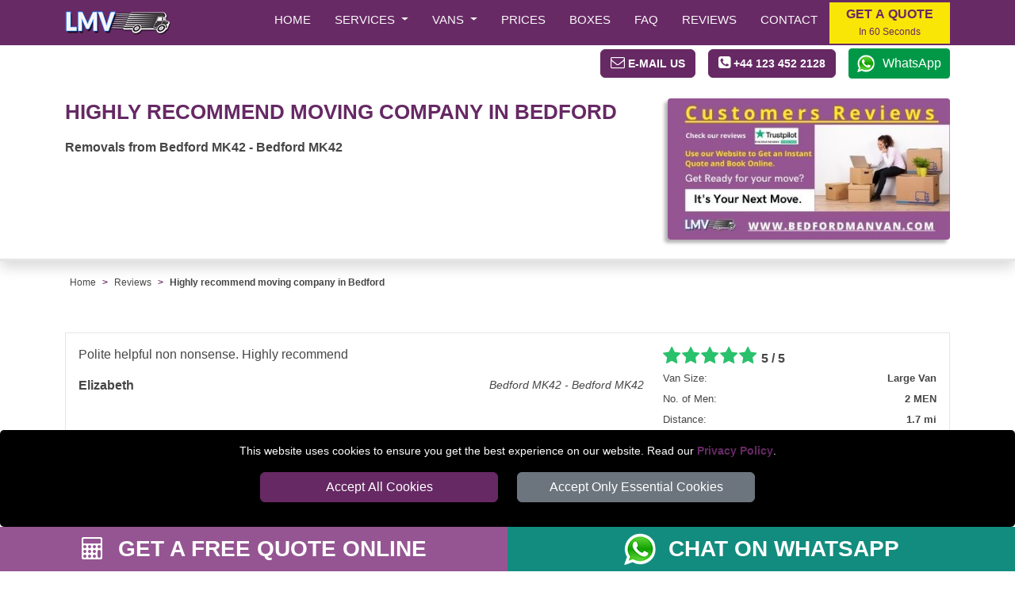

--- FILE ---
content_type: text/html; charset=UTF-8
request_url: https://bedfordmanvan.com/bedford-man-van-reviews/id/highly-recommend-moving-company-in-bedford/
body_size: 6995
content:


<!DOCTYPE html>
<html lang="en">
    <head typeof="og:website">

<meta charset="utf-8">
<meta http-equiv="X-UA-Compatible" content="IE=edge">
<meta name="viewport" content="width=device-width, initial-scale=1, maximum-scale=1, user-scalable=no">
<meta name="facebook-domain-verification" content="s8pilc2ndbhs6092sjp0xadhoja0tq">
<meta name="geo.placename" content="Bedford">
<meta name="geo.region" content="UK">
<meta name='language' content='EN'>
<meta name="revisit-after" content="1 days">
<meta name='robots' content='index, follow'>
<meta name="author" content="Bedford Man Van">
<meta name="copyrighted-site-verification" content="071d88793e401fc1">
<base href="https://bedfordmanvan.com/">

<link rel="stylesheet" type='text/css' href="https://bedfordmanvan.com/css/bootstrap.min.css">
<link rel="stylesheet" type='text/css' href="https://bedfordmanvan.com/css/main.min.css">

<link rel="shortcut icon" href="/favicon.ico" type="image/x-icon">
<link rel="icon" href="/favicon.ico" type="image/x-icon">
<link rel="apple-touch-icon" sizes="57x57" href="/apple-icon-57x57.png">
<link rel="apple-touch-icon" sizes="60x60" href="/apple-icon-60x60.png">
<link rel="apple-touch-icon" sizes="72x72" href="/apple-icon-72x72.png">
<link rel="apple-touch-icon" sizes="76x76" href="/apple-icon-76x76.png">
<link rel="apple-touch-icon" sizes="114x114" href="/apple-icon-114x114.png">
<link rel="apple-touch-icon" sizes="120x120" href="/apple-icon-120x120.png">
<link rel="apple-touch-icon" sizes="144x144" href="/apple-icon-144x144.png">
<link rel="apple-touch-icon" sizes="152x152" href="/apple-icon-152x152.png">
<link rel="apple-touch-icon" sizes="180x180" href="/apple-icon-180x180.png">
<link rel="icon" type="image/png" sizes="192x192"  href="/android-icon-192x192.png">
<link rel="icon" type="image/png" sizes="32x32" href="/favicon-32x32.png">
<link rel="icon" type="image/png" sizes="96x96" href="/favicon-96x96.png">
<link rel="icon" type="image/png" sizes="16x16" href="/favicon-16x16.png">
<link rel="manifest" href="/manifest.json">
<meta name="msapplication-TileColor" content="#ffffff">
<meta name="msapplication-TileImage" content="/ms-icon-144x144.png">
<meta name="theme-color" content="#ffffff">

<link rel="canonical" href="https://bedfordmanvan.com/bedford-man-van-reviews/id/highly-recommend-moving-company-in-bedford/">

<title>Highly recommend moving company in Bedford</title>
<meta name="description" content="Polite helpful non nonsense. Highly recommend ">
<meta name="keywords" content="Highly recommend moving company in Bedford">

<meta property="og:title" content="Highly recommend moving company in Bedford">
<meta property="og:description" content="Polite helpful non nonsense. Highly recommend ">
<meta property="og:url" content="https://bedfordmanvan.com/bedford-man-van-reviews/id/highly-recommend-moving-company-in-bedford/">
<meta property="og:image" content="https://bedfordmanvan.com/social-image/bedford-man-van-feedback-09.jpg">

<meta name="twitter:title" content="Highly recommend moving company in Bedford">
<meta name="twitter:description" content="Polite helpful non nonsense. Highly recommend ">
<meta name="twitter:url" content="https://bedfordmanvan.com/bedford-man-van-reviews/id/highly-recommend-moving-company-in-bedford/">
<meta name="twitter:image" content="https://bedfordmanvan.com/social-image/bedford-man-van-feedback-09.jpg">

<meta name="twitter:card" content="summary">
<meta name="twitter:site" content="@man_bedford">
<meta name="twitter:domain" content="bedfordmanvan.com">
<meta name="twitter:creator" content="@man_bedford">

<meta property="og:site_name" content="Bedford Man Van">
<meta property="og:locale" content="en_GB">
<meta property="og:type" content="website">
<meta property="og:latitude" content="52.1284883">
<meta property="og:longitude" content="0.4674982">
<meta property="og:street-address" content="62 St Leonards Street">
<meta property="og:locality" content="Bedford">
<meta property="og:region" content="Bedfordshire">
<meta property="og:postal-code" content="MK42 9EQ">
<meta property="og:country-name" content="United Kingdom">
<meta property="og:email" content="office@bedfordmanvan.com">
<meta property="og:phone_number" content="+44 123 452 2128">


    </head>
    <body>

<!-- NAVIGATION -->

<header class="fixed-top header">
	<div class="container-fluid nav-bg1">
		<div class="container">
			<div class="row">
				<div class='nav-w100'>
					<a href="https://bedfordmanvan.com" title="BEDFORD MAN VAN Homepage" class='float-start'>
						<img src="https://bedfordmanvan.com/images/small-logo.png" class="img-fluid mt-2 mb-2" alt="BEDFORD MAN VAN" title="BEDFORD MAN VAN">
					</a>
					<nav class="navbar navbar-expand-lg navbar-light">
						<button class="navbar-toggler menu-btn ms-auto" type="button"  aria-hidden="true" data-bs-toggle="offcanvas" data-bs-target="#offcanvasMenu" aria-controls="offcanvasMenu">
							MENU
						</button>
						<div class="collapse navbar-collapse" id="navbarSupportedContent">
								<ul class="navbar-nav ms-auto mb-2 mb-lg-0 text-end" itemscope itemtype="https://www.schema.org/SiteNavigationElement">

									<li class="nav-item" itemprop="name">
										<a itemprop="url" class="nav-link" href="https://bedfordmanvan.com" title="BEDFORD MAN VAN">Home</a>
									</li>
									<li class="nav-item dropdown">
										<a class="nav-link dropdown-toggle" role="button" data-bs-toggle="dropdown" aria-haspopup="true" aria-expanded="false" id="menulink-1">
										Services
										</a>
										<div class="dropdown-menu">
											<a itemprop="url" class="dropdown-item" href="https://bedfordmanvan.com/man-with-van/" title="Man with a Van"><div itemprop="name">Man with a Van</div></a>
											<a itemprop="url" class="dropdown-item" href="https://bedfordmanvan.com/house-removals/" title="House Removals"><div itemprop="name">House Removals</div></a>
											<a itemprop="url" class="dropdown-item" href="https://bedfordmanvan.com/commercial-removals/" title="Commercial Removals"><div itemprop="name">Commercial Removals</div></a>
											<a itemprop="url" class="dropdown-item" href="https://bedfordmanvan.com/nationwide-removals/" title="Nationwide Removals"><div itemprop="name">Nationwide Removals</div></a>
										</div>
									</li>
									<li class="nav-item dropdown">
										<a class="nav-link dropdown-toggle" role="button" data-bs-toggle="dropdown" aria-haspopup="true" aria-expanded="false" id="menulink-2">
										Vans
										</a>
										<div class="dropdown-menu">
											<a itemprop="url" class="dropdown-item" href="https://bedfordmanvan.com/small-removals-van/" title="Small Van"><div itemprop="name">Small Van</div></a>
											<a itemprop="url" class="dropdown-item" href="https://bedfordmanvan.com/medium-removals-van/" title="Medium Van"><div itemprop="name">Medium Van</div></a>
											<a itemprop="url" class="dropdown-item" href="https://bedfordmanvan.com/large-removals-van/" title="Large Van"><div itemprop="name">Large Van</div></a>
											<a itemprop="url" class="dropdown-item" href="https://bedfordmanvan.com/extra-large-removals-van/" title="Extra Large Van"><div itemprop="name">Extra Large Van</div></a>
											<a itemprop="url" class="dropdown-item" href="https://bedfordmanvan.com/luton-removals-van/" title="Luton Van"><div itemprop="name">Luton Van</div></a>
										</div>
									</li>
									<li class="nav-item" itemprop="name">
										<a itemprop="url" class="nav-link" href="https://bedfordmanvan.com/man-and-van-prices/" title="Prices">Prices</a>
									</li>
									<li class="nav-item" itemprop="name">
										<a itemprop="url" class="nav-link" href="https://bedfordmanvan.com/packaging-materials/" title="Moving Boxes">Boxes</a>
									</li>
									<li class="nav-item" itemprop="name">
										<a itemprop="url" class="nav-link" href="https://bedfordmanvan.com/faq/" title="Frequently Asked Question">Faq</a>
									</li>
									<li class="nav-item" itemprop="name">
										<a itemprop="url" class="nav-link" href="https://bedfordmanvan.com/bedford-man-van-reviews/" title="Reviews">Reviews</a>
									</li>
									<li class="nav-item" itemprop="name">
										<a itemprop="url" class="nav-link" href="https://bedfordmanvan.com/contact/" title="Contact">Contact</a>
									</li>

								</ul>
								<button class="btn btn-quote" onclick="man_and_van_quote();"><span class='font16 b600 blue'>GET A QUOTE</span><br><span class='blue font12'>In 60 Seconds</span></button>
								
						</div>
					</nav>
				</div>
			</div>
		</div>
	</div>

	<div class="container-fluid bg-white pt-1 pb-1">
		<div class="container">
			<div class="d-flex justify-content-end align-items-center">
				<div>
					<span class="btn btn-primary white font14 pointer" onclick="go_contact_page();"><i class="fa fa-envelope-o font18" aria-hidden="true"></i> <b class="b400 btn-text-ns">E-MAIL US</b></span>
				</div>
				<div>
											<span class="ms-3 btn btn-primary tel-header-cs"><a title="Call BEDFORD MAN VAN" href="tel:+44 123 452 2128"><i class="fa fa-phone-square font18" aria-hidden="true"></i> <b class="b400 btn-text-ns">+44 123 452 2128</b></a></span>
									</div>
				<div>
					<a class="ms-3 wa_button" target='_blank' href="https://wa.me/+447949037427" title="Chat with BEDFORD MAN VAN on WhatsApp">WhatsApp</a>
				</div>
			</div>
		</div>
	</div>
</header>

<div class="offcanvas offcanvas-end" tabindex="-1" id="offcanvasMenu">
  <div class="offcanvas-header nav-bg1">
    <span class="offcanvas-title">MENU</span>
    <button type="button" class="btn-close  btn-close-white text-reset" data-bs-dismiss="offcanvas" aria-label="Close"></button>
  </div>
  <div class="offcanvas-body offcanvas-body-pad nav-bg1">
		<div class="sidebar2">
			<ul class="nav-links">
				<li>
					<div class="iocn-link direct_link">
						<span class="link_name"><a href="https://bedfordmanvan.com" title="BEDFORD MAN VAN">HOME</a></span>
					</div>
				</li>
				<li>
					<div class="iocn-link arrow">
						<span class="link_name">SERVICES</span>
						<i class="fa fa-chevron-down arrow"></i>
					</div>
					<ul class="sub-menu">
						<li><a href="https://bedfordmanvan.com/man-with-van/" title="Man with a Van">Man with a Van</a></li>
						<li><a href="https://bedfordmanvan.com/house-removals/" title="House Removals">House Removals</a></li>
						<li><a href="https://bedfordmanvan.com/commercial-removals/" title="Commercial Removals">Commercial Removals</a></li>
						<li><a href="https://bedfordmanvan.com/nationwide-removals/" title="Nationwide Removals">Nationwide Removals</a></li>
					</ul>
				</li>
				<li>
					<div class="iocn-link arrow">
						<span class="link_name">VANS</span>
						<i class="fa fa-chevron-down arrow"></i>
					</div>
					<ul class="sub-menu">
						<li><a href="https://bedfordmanvan.com/small-removals-van/" title="Small Van">Small Van</a></li>
						<li><a href="https://bedfordmanvan.com/medium-removals-van/" title="Medium Van">Medium Van</a></li>
						<li><a href="https://bedfordmanvan.com/large-removals-van/" title="Large Van">Large Van</a></li>
						<li><a href="https://bedfordmanvan.com/extra-large-removals-van/" title="Extra Large Van">Extra Large Van</a></li>
						<li><a href="https://bedfordmanvan.com/luton-removals-van/" title="Luton Van">Luton Van</a></li>
					</ul>
				</li>
				<li>
					<div class="iocn-link direct_link">
						<span class="link_name"><a href="https://bedfordmanvan.com/man-and-van-prices/" title="Prices">PRICES</a></span>
					</div>
				</li>
				<li>
					<div class="iocn-link direct_link">
						<span class="link_name"><a href="https://bedfordmanvan.com/packaging-materials/" title="Moving Boxes">BOX SHOP</a></span>
					</div>
				</li>
				<li>
					<div class="iocn-link direct_link">
						<span class="link_name"><a href="https://bedfordmanvan.com/faq/" title="Frequently Asked Question">FAQ</a></span>
					</div>
				</li>
				<li>
					<div class="iocn-link direct_link">
						<span class="link_name"><a href="https://bedfordmanvan.com/bedford-man-van-reviews/" title="Reviews">REVIEWS</a></span>
					</div>
				</li>
				<li>
					<div class="iocn-link direct_link">
						<span class="link_name"><a href="https://bedfordmanvan.com/contact/" title="Contact">CONTACT</a></span>
					</div>
				</li>
			</ul>
			<button class="btn btn-quote1 btn-quote-side w-100 mt-4 me-4" onclick="man_and_van_quote();"><span class='font16 b600 blue'>GET A QUOTE</span><br><span class='blue font12'>In 60 Seconds</span></button>
		</div>
	</div>
</div>


<div id="cookie-consent-banner" class='text-center'>
	<p class='white font14'>This website uses cookies to ensure you get the best experience on our website. Read our <span class='text-link font14'><a title="BEDFORD MAN VAN" href="https://bedfordmanvan.com/privacy-policy/">Privacy Policy</a></span>.</p>
	<button id="accept-all-cookies" class="btn btn-primary mb-3">Accept All Cookies</button>
	<button id="accept-essential-cookies" class="btn btn-secondary mb-3">Accept Only Essential Cookies</button>
</div>

<!-- HEADER -->

<div class="container-fluid shadow pt-4">
    <div class="container">
        <div class="row">
            <div class="col-sm-12 col-md-8 mb-4">

<h1 class="h1-header">Highly recommend moving company in Bedford</h1>
<h2 class="h2-header">Removals from Bedford MK42 - Bedford MK42</h2>

            </div>
            <div class="col-sm-12 col-md-4 text-center mb-4">

<img class="img-fluid header-img" src="https://bedfordmanvan.com/social-image/bedford-man-van-feedback-04-small.jpg" alt="Highly recommend moving company in Bedford" title="Highly recommend moving company in Bedford"/>

            </div>
        </div>
    </div>
</div>

<!-- BREADCRUMB -->

<div class="container-fluid">
    <div class="container">
        <div class="row">
            <div class="col-sm-12">

<nav aria-label="breadcrumb" class="mt-3">
  <ol class="breadcrumb">
    <li class="breadcrumb-item"><a href="https://bedfordmanvan.com" title="BEDFORD MAN VAN">Home</a></li>
    <li class="breadcrumb-item"><a href="https://bedfordmanvan.com/bedford-man-van-reviews/" title="Reviews">Reviews</a></li>
    <li class="breadcrumb-item active" aria-current="page"><a href="https://bedfordmanvan.com/bedford-man-van-reviews/id/highly-recommend-moving-company-in-bedford/" title="Highly recommend moving company in Bedford">Highly recommend moving company in Bedford</a></li>
  </ol>
</nav>

            </div>
        </div>
    </div>
</div>

<!-- CONTENT -->

<div class="container mt-5">
  <div class='feedback'>
    <div class="row">
      <div class="col-sm-12 col-md-8  mb-3">
        <p>Polite helpful non nonsense. Highly recommend </p>
        <div class="mt-3">
        <span><strong>Elizabeth </strong></span>
        <span class="float-end font14"><i>Bedford MK42 - Bedford MK42</i></span>
        </div>
      </div>
      <div class="col-sm-12 col-md-4">
        <div class='d-inline'>
        <i class='fa fa-star feedback-star'></i><i class='fa fa-star feedback-star'></i><i class='fa fa-star feedback-star'></i><i class='fa fa-star feedback-star'></i><i class='fa fa-star feedback-star'></i>        </div>
        <div class='d-inline'>
          <span><b>5 / 5</b></span>
        </div>

        <div class="fbspanwraper">
        <div class="fbspan">Van Size:</div>
        <div class="fbspanbold">Large Van</div>
        </div>
        <div class="fbspanwraper">
        <div class="fbspan">No. of Men:</div>
        <div class="fbspanbold">2 MEN</div>
        </div>
        <div class="fbspanwraper">
        <div class="fbspan">Distance:</div>
        <div class="fbspanbold">1.7 mi</div>
        </div>
        <div class="fbspanwraper">
        <div class="fbspan">No. of Hours:</div>
        <div class="fbspanbold">2.5 h</div>
        </div>
        <div class="fbspanwraper">
        <div class="fbspan">Total Charge:</div>
        <div class="fbspanbold">&pound;228.00</div>
        </div>
      </div>

			
    </div>
  </div>
</div>


<div class="container mb-5">
    <div class="row">
        <div class="offset-sm-2 col-sm-4 offset-md-3 col-md-3">
            
            <a class="btn btn-primary w-100 bf-btn-next mb-3 pt-20" href="https://bedfordmanvan.com/bedford-man-van-reviews/id/great-moving-service-by-bedford-man-van-fast-and-efficient/" title="Great moving service by Bedford Man Van. Fast and efficient.">
                PREVIOUS
            </a>

                    </div>
        <div class="col-sm-4 col-md-3">
                        <a class="btn btn-primary w-100 bf-btn-next mb-3 pt-20" href="https://bedfordmanvan.com/bedford-man-van-reviews/id/good-communication-friendly-safe-and-efficient-moving-service/" title="Good communication, friendly, safe and efficient moving service">
                NEXT
            </a>

            
        </div>
    </div>
</div>

<!-- AGGREGATE FEEDBACK -->


<div class="container-fluid" >
    <div class="container">
        <div class="row mt-5">
            <div class="col-sm-12 col-md-4 mb-4">
                <div class="row justify-content-start">
                    <div class="col-3">
                    <img class='img-fluid' src="https://bedfordmanvan.com/images/customer-rating.png" alt="Customer Rating for BEDFORD MAN VAN services"  title="Customer Rating for BEDFORD MAN VAN services">
                    </div>
                    <div class="col-9">
                      <span class="font18 text-uppercase blue">
                      <i class='fa fa-star feedback-star1 me-2'></i><i class='fa fa-star feedback-star1 me-2'></i><i class='fa fa-star feedback-star1 me-2'></i><i class='fa fa-star feedback-star1 me-2'></i><i class='fa fa-star feedback-star1 me-2'></i>                      </span>
                      <span class="font18 text-uppercase blue"><b>5</b> <b>/</b><b>5</b></span>
                      <br>
                      <span class="font14">Excellent rating based on <b>526</b> reviews from our customers.</span>
                    </div>
                </div>
            </div>
            <div class="col-sm-12 col-md-4 mb-4">
                <div class="row justify-content-start">
                    <div class="col-3">
                    <img class='img-fluid' src="https://bedfordmanvan.com/images/numer-of-jobs.png" alt="Number of customers served by BEDFORD MAN VAN"  title="Number of customers served by BEDFORD MAN VAN">
                    </div>
                    <div class="col-9">
                    <span class="font18 text-uppercase blue">COMPLETED MOVES</span><br>
                    <span class="font14">Used by <b>548</b> happy customers and still counting.</span>
                    </div>
                </div>
            </div>
            <div class="col-sm-12 col-md-4 mb-3">
                <div class="row justify-content-start">
                    <div class="col-3">
                    <img class='img-fluid' src="https://bedfordmanvan.com/images/guarantee.png" alt="100% Guaranteed service with BEDFORD MAN VAN"  title="100% Guaranteed service with BEDFORD MAN VAN">
                    </div>
                    <div class="col-9">
                    <span class="font18 text-uppercase blue">Guaranteed Service</span><br>
                    <span class="font14">Fully insured with public liability and goods in transit insurance.</span>
                    </div>
                </div>
            </div>
        </div>
    </div>
</div>

<!-- FOOTER -->

<div id="dialog-input" title="Please enter following details" class="val-noshow"></div>
<footer>
<div class="footer-container">
    <div class="container">
        <div class="row pb-3 pt-4">
            <div class="col-12 col-sm-12 col-md-6 col-lg-3 table-cell mb-3 footer-mob-center">

		<a href="https://bedfordmanvan.com" title="BEDFORD MAN VAN Homepage">
				<img loading=lazy src="https://bedfordmanvan.com/images/bedford-man-van-logo.png" class="img-fluid mt-2 mb-2" alt="BEDFORD MAN VAN" title="BEDFORD MAN VAN">
		</a>

		<p class="footerlink1 tlh24">
			BEDFORD MAN VAN		</p>

		<p class="footerlink1 tlh24">
			62 St Leonards Street<br>
			MK42 9EQ Bedford, UK		</p>

		<div class="footer_phone_div">
			<a class="footer_phone" title="BEDFORD MAN VAN" href="https://bedfordmanvan.com/contact/">
				<i class="fa fa-envelope-o" aria-hidden="true"></i> E-Mail Us
			</a>
		</div>

		<div class="footer_phone_div">
			<a class="footer_phone" title="BEDFORD MAN VAN" href="tel:+441234522128">
				<i class="fa fa-phone-square" aria-hidden="true"></i><span id="phone_number_footer" class="footer_phone"> +44 123 452 2128</span>
			</a>
		</div>

    <ul class="social-icons mt-3 mb-3">
        <li>
          <a rel="nofollow" href="https://www.facebook.com/BedfordManwithVanRemovals/" title="Follow BEDFORD MAN VAN on Facebook" target="_blank">
            <i class="fa fa-facebook fa-2x white" title="Follow BEDFORD MAN VAN on Facebook"></i>
          </a>
        </li>
        <li>
        <a rel="nofollow" href="https://twitter.com/man_bedford" title="Follow BEDFORD MAN VAN on Twitter" target="_blank">
        <i class="fa fa-twitter fa-2x white" title="Follow BEDFORD MAN VAN on Twitter"></i>
        </a>
        </li>
        <li>
				<a rel="nofollow" href="https://www.pinterest.co.uk/bedfrodmanvan/" title="Find BEDFORD MAN VAN on Pinterest" target="_blank">
				<i class="fa fa-pinterest fa-2x white" title="Find BEDFORD MAN VAN on Pinterest"></i>
				</a>
				</li>
        <li>
        <a rel="nofollow" href="https://bit.ly/3tLiE0X" title="Find BEDFORD MAN VAN on Google Maps" target="_blank">
        <i class="fa fa-map-marker fa-2x white" title="Find BEDFORD MAN VAN on Google Maps"></i>
        </a>
        </li>
    </ul>


          </div>
        	<div class="col-12 col-sm-12 col-md-6 col-lg-3 table-cell mb-3 footer-mob-center">
                <p class="footerheader">Customer Service</p>

    <div itemscope itemtype="https://www.schema.org/SiteNavigationElement">

    <span class="footerlink" itemprop="name"><a itemprop="url" href="https://bedfordmanvan.com/contact/" title="Contact">Contact</a></span><br>
    <span class="footerlink" itemprop="name"><a itemprop="url" href="https://bedfordmanvan.com/faq/" title="FAQ">FAQ</a></span><br>
    <span class="footerlink" itemprop="name"><a itemprop="url" href="https://bedfordmanvan.com/bedford-man-van-reviews/" title="Reviews">Reviews</a></span><br>
    <span class="footerlink" itemprop="name"><a itemprop="url" href="https://bedfordmanvan.com/privacy-policy/" title='Privacy Policy'>Privacy Policy</a></span><br>
    <span class="footerlink" itemprop="name"><a itemprop="url" href="https://bedfordmanvan.com/terms-conditions/" title='Terms & Conditions'>Terms & Conditions</a></span><br>
    <span class="footerlink" itemprop="name"><a itemprop="url" href="https://bedfordmanvan.com/insurance/" title='Insurance'>Insurance</a></span><br>
    <span class="footerlink" itemprop="name"><a itemprop="url" href="https://bedfordmanvan.com/sitemap/" title='Sitemap'>Sitemap</a></span><br>
    </div>


            </div>
            <div class="col-12 col-sm-12 col-md-6 col-lg-3 table-cell mb-3 footer-mob-center">

<p class="footerheader">We Cover</p>

<div itemscope itemtype="https://www.schema.org/SiteNavigationElement">

<span class="footerlink" itemprop="name"><a itemprop="url" href='https://bedfordmanvan.com/man-van-Colmworth/' title='Man Van Service in Colmworth'>Colmworth</a></span><br>


<span class="footerlink" itemprop="name"><a itemprop="url" href='https://bedfordmanvan.com/man-van-Woodlands-Park/' title='Man Van Service in Woodlands Park'>Woodlands Park</a></span><br>


<span class="footerlink" itemprop="name"><a itemprop="url" href='https://bedfordmanvan.com/man-van-Kempston/' title='Man Van Service in Kempston'>Kempston</a></span><br>


<span class="footerlink" itemprop="name"><a itemprop="url" href='https://bedfordmanvan.com/man-van-Cople/' title='Man Van Service in Cople'>Cople</a></span><br>


<span class="footerlink" itemprop="name"><a itemprop="url" href='https://bedfordmanvan.com/man-van-Lidlington/' title='Man Van Service in Lidlington'>Lidlington</a></span><br>


<span class="footerlink" itemprop="name"><a itemprop="url" href='https://bedfordmanvan.com/man-van-Little-Staughton/' title='Man Van Service in Little Staughton'>Little Staughton</a></span><br>


<span class="footerlink" itemprop="name"><a itemprop="url" href='https://bedfordmanvan.com/man-van-Ravensden/' title='Man Van Service in Ravensden'>Ravensden</a></span><br>

</div>

            </div>
            <div class="col-12 col-sm-12 col-md-6 col-lg-3 table-cell mb-3 footer-mob-center">

<p class="footerheader">Tools</p>

<div itemscope itemtype="https://www.schema.org/SiteNavigationElement">
  <span class="footerlink" itemprop="name"><a itemprop="url" href="https://bedfordmanvan.com/check-availability/" title="Check Availability">Check Availability</a></span><br>
	<span class="footerlink" itemprop="name"><a itemprop="url" href="https://bedfordmanvan.com/van-size-calculator/" title="Van Size Calclulator">Van Size Calclulator</a></span><br>
  <span class="footerlink" itemprop="name"><a itemprop="url" href="https://bedfordmanvan.com/track-order/" title="Order Status">Order Status</a></span><br>
  <span class="footerlink" itemprop="name"><a itemprop="url" href="https://bedfordmanvan.com/inventory-list/" title="Inventory List">Inventory List</a></span><br>
  <span class="footerlink" itemprop="name"><a itemprop="url" href="https://bedfordmanvan.com/payments/" title="Payments">Payments</a></span><br>
  <span class="footerlink" itemprop="name"><a itemprop="url" href="https://bedfordmanvan.com/moving-checklist/" title="Moving Checklist">Moving Checklist</a></span><br>
  <span class="footerlink" itemprop="name"><a itemprop="url" href="https://bedfordmanvan.com/parking-permit/" title="Parking Permit">Parking Permit</a></span><br>
  <span class="footerlink" itemprop="name"><a itemprop="url" target="_blank" href="https://bedfordmanvan.com/cc-ulez-checker/" title="CC / ULEZ Checker">CC / ULEZ Checker</a></span><br>
	<span class="footerlink" itemprop="name"><a itemprop="url" href="https://bedfordmanvan.com/distance-checker/" title="Distance Checker">Distance Checker</a></span><br>
  <span class="footerlink" itemprop="name"><a itemprop="url" href="https://bedfordmanvan.com/driver-registration/" title="Driver Registration">Driver Registration</a></span><br>
</div>

            </div>
        </div>
    </div>
</div>

<div class="container-fluid links-bg">
  <div class="container pt-3">
    <div class="row">

		
					<div class='col-12 col-sm-6 col-md-3 text-center'>
							<p class='web-link'>
									<a target='_blank' href='https://www.the-removals-london.com' title='The Removals London - Trusted and Affordable London Removals Company'>Professional Removals London</a>
							</p>
					</div>
					
					<div class='col-12 col-sm-6 col-md-3 text-center'>
							<p class='web-link'>
									<a target='_blank' href='https://www.london-man-van.com' title='London Man Van - Reliable and Professional Moving '>Man and Van Services in London</a>
							</p>
					</div>
					
					<div class='col-12 col-sm-6 col-md-3 text-center'>
							<p class='web-link'>
									<a target='_blank' href='https://www.lmv-packaging.co.uk' title='LMV Packaging - Premium Moving Supplies and Packing Materials'>Packaging Materials London</a>
							</p>
					</div>
					
					<div class='col-12 col-sm-6 col-md-3 text-center'>
							<p class='web-link'>
									<a target='_blank' href='https://www.car-transport-peterborough.co.uk' title='Car Transport Peterborough - Reliable Vehicle Transport in Peterborough'>Car Transport Peterborough</a>
							</p>
					</div>
					
    </div>
  </div>
</div>

<div class="footer-container1">
<div class="container pt-2 pb-2">
    <div class="row">
			<div class="col-sm-12 text-center">
        <a class="copyrighted-badge" title="Copyrighted.com Registered &amp; Protected" target="_blank" href="https://www.copyrighted.com/website/f7yEME9mRquiQR2z"><img loading=lazy class='img-footer mb-3 mt-2 ffc' alt="Copyrighted.com Registered &amp; Protected" src="https://bedfordmanvan.com/images/copyrighted.jpg" title="Copyrighted.com Registered &amp; Protected"></a>
        <a href='https://bedfordmanvan.com/insurance/' title='Insurance'><img loading=lazy src="https://bedfordmanvan.com/images/insurance.jpg" title="Removals Insurance" alt="Removals Insurance" class="img-footer me-2 ms-2 mb-3 mt-2 ffc"></a>
        <img class='img-footer img-fluid mb-3 mt-2 ffc' loading=lazy src="images/supported-payments.png" alt="Payments powered by Stripe (Pay with Visa, Mastercard, Maestro, American Express, Union Pay, PayPal)" title="Payments powered by Stripe (Pay with Visa, Mastercard, Maestro, American Express, Union Pay, PayPal)">
			</div>
			<div class="col-sm-12 text-center">
				<p class="font12">Copyright &copy;  2004 - 2026 <a href="https://bedfordmanvan.com" title="BEDFORD MAN VAN">BEDFORD MAN VAN</a> T/A LMV Transport LTD | Registered in England and Wales | VAT Registration Number: 281 3132 29 | Company Registration No: 13305400</p>
			</div>	
		</div>
	</div>
</div>

	<!-- FOOTER STRIPE  -->

	<div class="footer-overlay">
		<div class="container-fluid cf-fix">
			<div class="row nmr nml">
					<div class="col-sm-12 col-md-6 d-flex align-items-center justify-content-center p-2">
							<span class='footer-stripe-font'><a id="quote_btn_footer" href="https://bedfordmanvan.com/man-and-van-quote/" title="Get a Quote" ><i class="fa fa-calculator pad-right" aria-hidden="true"></i> GET A FREE QUOTE ONLINE</a></span>
					</div>
					<div class="col-sm-12 col-md-6 d-flex align-items-center justify-content-center wa-bg p-2">
						<a target='_blank' href="https://wa.me/+447949037427" title="Chat with BEDFORD MAN VAN on WhatsApp">
							<img id="whatsapp_footer_1" src="images/whatsaap_chat.png" alt="Chat with BEDFORD MAN VAN on WhatsApp" title="Chat with BEDFORD MAN VAN on WhatsApp" class="me-3">
						</a>
						<span class='footer-stripe-font'><a id="whatsapp_footer_2" target='_blank' href="https://wa.me/+447949037427" title="Chat with BEDFORD MAN VAN on WhatsApp">CHAT ON WHATSAPP</a></span>
					</div>
			</div>
		</div>
	</div>
</footer>

<!-- SCHEMA.ORG -->

<script type="application/ld+json">
{
	"@context": "https://schema.org/",
	"@type": "Product",
	"name": "Large Van",
	"image": "https://bedfordmanvan.com/social-image/large-removals-van.jpg",
	"description": "A Large Van, boasting a loading space of 12 cubic meters, is perfect for larger moves. It's optimal for the relocation of an average-sized, large studio or one-bedroom flat, or even for an office shift. This spacious vehicle can accommodate larger furniture pieces, such as beds, sofas, and sizeable cabinets. It can also hold appliances including fridges, washing machines, and dryers. In terms of boxes, it can carry about 40-45 standard moving boxes. Lastly, if you're considering luggage, it can hold roughly 35-40 big suitcases.",
	"url": "https://bedfordmanvan.com/large-removals-van/",
	"brand": {
		"@type": "Brand",
		"name": "BEDFORD MAN VAN"
	},
	"aggregateRating": {
		"@type": "AggregateRating",
		"ratingValue": "5",
		"reviewCount": "1"
	},
	"review": [
		{
			"@type": "Review",
			"name" : "Highly recommend moving company in Bedford",
			"author": {
				"@type": "Person",
				"name": "Elizabeth "
			},
			"datePublished": "2020/12/05",
			"reviewBody" : "Polite helpful non nonsense. Highly recommend ",
			"reviewRating": {
				"@type": "Rating",
				"ratingValue" : "5",
				"worstRating" : "1",
				"bestRating" : "5"
			}
		}
	]
}
</script>

<script type="application/ld+json">
{
"@context": "https://schema.org", "@type": "BreadcrumbList", "itemListElement": [
    { "@type": "ListItem", "position": 1, "item":
    { "@id": "https://bedfordmanvan.com","name": "Home"}
},
    { "@type": "ListItem", "position": 2,"item":
    { "@id": "https://bedfordmanvan.com/bedford-man-van-reviews/","name": "Reviews"}
},
    { "@type": "ListItem", "position": 3,"item":
    { "@id": "https://bedfordmanvan.com/bedford-man-van-reviews/id/highly-recommend-moving-company-in-bedford/","name": "Highly recommend moving company in Bedford"}
}
]
}
</script>

<!-- SCRIPTS -->
<script>
	var fl_op1 = 16;
	var fl_op2 = 28;
	var min_order = 50;
	var delivery_cost = 15;
	const gtmId = 'GTM-WJ8H7LX';
</script>

<script src="https://bedfordmanvan.com/js/jquery-3.5.1.min.js"></script>
<script src="https://bedfordmanvan.com/js/bootstrap.bundle.min.js" async defer></script>
<script src="https://bedfordmanvan.com/js/functions.min.js" async defer></script>


<script>
var giftofspeed2 = document.createElement('link');
giftofspeed2.rel = 'stylesheet';
giftofspeed2.href = 'https://bedfordmanvan.com/css/font-awesome/css/font-awesome.min.css';
giftofspeed2.type = 'text/css';
var godefer2 = document.getElementsByTagName('link')[0];
godefer2.parentNode.insertBefore(giftofspeed2, godefer2);
</script>



    </body>
</html>

